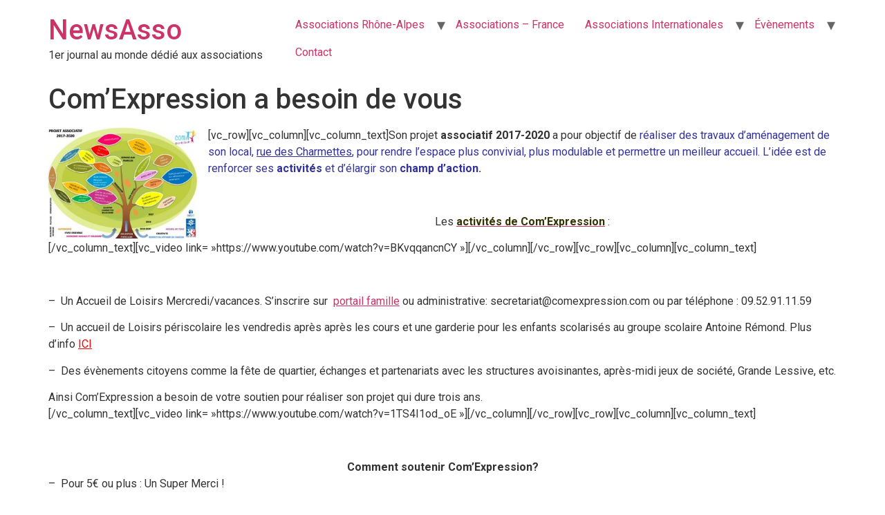

--- FILE ---
content_type: text/html; charset=UTF-8
request_url: https://newsasso.fr/comexpression-a-besoin-de-vous/
body_size: 12193
content:
<!doctype html>
<html lang="fr-FR">
<head>
	<meta charset="UTF-8">
	<meta name="viewport" content="width=device-width, initial-scale=1">
	<link rel="profile" href="https://gmpg.org/xfn/11">
	<meta name='robots' content='index, follow, max-image-preview:large, max-snippet:-1, max-video-preview:-1' />

	<!-- This site is optimized with the Yoast SEO plugin v22.5 - https://yoast.com/wordpress/plugins/seo/ -->
	<title>Com&#039;Expression a besoin de vous - NewsAsso</title>
	<link rel="canonical" href="https://newsasso.fr/comexpression-a-besoin-de-vous/" />
	<meta property="og:locale" content="fr_FR" />
	<meta property="og:type" content="article" />
	<meta property="og:title" content="Com&#039;Expression a besoin de vous - NewsAsso" />
	<meta property="og:description" content="Com&#039;Expression est une association lyonnaise qui a un centre de loisirs où les enfants de 3 et 12 ans se sentent très bien comme chez eux." />
	<meta property="og:url" content="https://newsasso.fr/comexpression-a-besoin-de-vous/" />
	<meta property="og:site_name" content="NewsAsso" />
	<meta property="article:author" content="https://www.facebook.com/NewsAsso.fr/" />
	<meta property="article:published_time" content="2017-03-01T14:48:30+00:00" />
	<meta property="article:modified_time" content="2017-03-01T15:35:45+00:00" />
	<meta property="og:image" content="https://newsasso.fr/wp-content/uploads/2017/03/ComExpression-projet-1024x768.jpg" />
	<meta property="og:image:width" content="1024" />
	<meta property="og:image:height" content="768" />
	<meta property="og:image:type" content="image/jpeg" />
	<meta name="author" content="Service Rédaction NewsAsso" />
	<meta name="twitter:card" content="summary_large_image" />
	<meta name="twitter:creator" content="@https://twitter.com/NewsAsso_" />
	<meta name="twitter:label1" content="Écrit par" />
	<meta name="twitter:data1" content="Service Rédaction NewsAsso" />
	<meta name="twitter:label2" content="Durée de lecture estimée" />
	<meta name="twitter:data2" content="2 minutes" />
	<script type="application/ld+json" class="yoast-schema-graph">{"@context":"https://schema.org","@graph":[{"@type":"WebPage","@id":"https://newsasso.fr/comexpression-a-besoin-de-vous/","url":"https://newsasso.fr/comexpression-a-besoin-de-vous/","name":"Com'Expression a besoin de vous - NewsAsso","isPartOf":{"@id":"https://newsasso.fr/#website"},"primaryImageOfPage":{"@id":"https://newsasso.fr/comexpression-a-besoin-de-vous/#primaryimage"},"image":{"@id":"https://newsasso.fr/comexpression-a-besoin-de-vous/#primaryimage"},"thumbnailUrl":"https://newsasso.fr/wp-content/uploads/2017/03/ComExpression-projet.jpg","datePublished":"2017-03-01T14:48:30+00:00","dateModified":"2017-03-01T15:35:45+00:00","author":{"@id":"https://newsasso.fr/#/schema/person/a9a95a7e8a4f156502ef9953443f158d"},"breadcrumb":{"@id":"https://newsasso.fr/comexpression-a-besoin-de-vous/#breadcrumb"},"inLanguage":"fr-FR","potentialAction":[{"@type":"ReadAction","target":["https://newsasso.fr/comexpression-a-besoin-de-vous/"]}]},{"@type":"ImageObject","inLanguage":"fr-FR","@id":"https://newsasso.fr/comexpression-a-besoin-de-vous/#primaryimage","url":"https://newsasso.fr/wp-content/uploads/2017/03/ComExpression-projet.jpg","contentUrl":"https://newsasso.fr/wp-content/uploads/2017/03/ComExpression-projet.jpg","width":3333,"height":2500},{"@type":"BreadcrumbList","@id":"https://newsasso.fr/comexpression-a-besoin-de-vous/#breadcrumb","itemListElement":[{"@type":"ListItem","position":1,"name":"Accueil","item":"https://newsasso.fr/"},{"@type":"ListItem","position":2,"name":"Com&rsquo;Expression a besoin de vous"}]},{"@type":"WebSite","@id":"https://newsasso.fr/#website","url":"https://newsasso.fr/","name":"NewsAsso","description":"1er journal au monde dédié aux associations","potentialAction":[{"@type":"SearchAction","target":{"@type":"EntryPoint","urlTemplate":"https://newsasso.fr/?s={search_term_string}"},"query-input":"required name=search_term_string"}],"inLanguage":"fr-FR"},{"@type":"Person","@id":"https://newsasso.fr/#/schema/person/a9a95a7e8a4f156502ef9953443f158d","name":"Service Rédaction NewsAsso","sameAs":["https://www.newsasso.fr","https://www.facebook.com/NewsAsso.fr/","https://www.linkedin.com/in/dorotheeoke","https://x.com/https://twitter.com/NewsAsso_"],"url":"https://newsasso.fr/author/newsasso-fr/"}]}</script>
	<!-- / Yoast SEO plugin. -->


<link rel='dns-prefetch' href='//stats.wp.com' />
<link rel='dns-prefetch' href='//c0.wp.com' />
<link rel="alternate" type="application/rss+xml" title="NewsAsso &raquo; Flux" href="https://newsasso.fr/feed/" />
<link rel="alternate" type="application/rss+xml" title="NewsAsso &raquo; Flux des commentaires" href="https://newsasso.fr/comments/feed/" />
<link rel="alternate" type="application/rss+xml" title="NewsAsso &raquo; Com&rsquo;Expression a besoin de vous Flux des commentaires" href="https://newsasso.fr/comexpression-a-besoin-de-vous/feed/" />
<link rel="alternate" title="oEmbed (JSON)" type="application/json+oembed" href="https://newsasso.fr/wp-json/oembed/1.0/embed?url=https%3A%2F%2Fnewsasso.fr%2Fcomexpression-a-besoin-de-vous%2F" />
<link rel="alternate" title="oEmbed (XML)" type="text/xml+oembed" href="https://newsasso.fr/wp-json/oembed/1.0/embed?url=https%3A%2F%2Fnewsasso.fr%2Fcomexpression-a-besoin-de-vous%2F&#038;format=xml" />
<style id='wp-img-auto-sizes-contain-inline-css'>
img:is([sizes=auto i],[sizes^="auto," i]){contain-intrinsic-size:3000px 1500px}
/*# sourceURL=wp-img-auto-sizes-contain-inline-css */
</style>
<style id='wp-emoji-styles-inline-css'>

	img.wp-smiley, img.emoji {
		display: inline !important;
		border: none !important;
		box-shadow: none !important;
		height: 1em !important;
		width: 1em !important;
		margin: 0 0.07em !important;
		vertical-align: -0.1em !important;
		background: none !important;
		padding: 0 !important;
	}
/*# sourceURL=wp-emoji-styles-inline-css */
</style>
<link rel='stylesheet' id='wp-block-library-css' href='https://c0.wp.com/c/6.9/wp-includes/css/dist/block-library/style.min.css' media='all' />
<style id='wp-block-library-inline-css'>
.has-text-align-justify{text-align:justify;}

/*# sourceURL=wp-block-library-inline-css */
</style><style id='global-styles-inline-css'>
:root{--wp--preset--aspect-ratio--square: 1;--wp--preset--aspect-ratio--4-3: 4/3;--wp--preset--aspect-ratio--3-4: 3/4;--wp--preset--aspect-ratio--3-2: 3/2;--wp--preset--aspect-ratio--2-3: 2/3;--wp--preset--aspect-ratio--16-9: 16/9;--wp--preset--aspect-ratio--9-16: 9/16;--wp--preset--color--black: #000000;--wp--preset--color--cyan-bluish-gray: #abb8c3;--wp--preset--color--white: #ffffff;--wp--preset--color--pale-pink: #f78da7;--wp--preset--color--vivid-red: #cf2e2e;--wp--preset--color--luminous-vivid-orange: #ff6900;--wp--preset--color--luminous-vivid-amber: #fcb900;--wp--preset--color--light-green-cyan: #7bdcb5;--wp--preset--color--vivid-green-cyan: #00d084;--wp--preset--color--pale-cyan-blue: #8ed1fc;--wp--preset--color--vivid-cyan-blue: #0693e3;--wp--preset--color--vivid-purple: #9b51e0;--wp--preset--gradient--vivid-cyan-blue-to-vivid-purple: linear-gradient(135deg,rgb(6,147,227) 0%,rgb(155,81,224) 100%);--wp--preset--gradient--light-green-cyan-to-vivid-green-cyan: linear-gradient(135deg,rgb(122,220,180) 0%,rgb(0,208,130) 100%);--wp--preset--gradient--luminous-vivid-amber-to-luminous-vivid-orange: linear-gradient(135deg,rgb(252,185,0) 0%,rgb(255,105,0) 100%);--wp--preset--gradient--luminous-vivid-orange-to-vivid-red: linear-gradient(135deg,rgb(255,105,0) 0%,rgb(207,46,46) 100%);--wp--preset--gradient--very-light-gray-to-cyan-bluish-gray: linear-gradient(135deg,rgb(238,238,238) 0%,rgb(169,184,195) 100%);--wp--preset--gradient--cool-to-warm-spectrum: linear-gradient(135deg,rgb(74,234,220) 0%,rgb(151,120,209) 20%,rgb(207,42,186) 40%,rgb(238,44,130) 60%,rgb(251,105,98) 80%,rgb(254,248,76) 100%);--wp--preset--gradient--blush-light-purple: linear-gradient(135deg,rgb(255,206,236) 0%,rgb(152,150,240) 100%);--wp--preset--gradient--blush-bordeaux: linear-gradient(135deg,rgb(254,205,165) 0%,rgb(254,45,45) 50%,rgb(107,0,62) 100%);--wp--preset--gradient--luminous-dusk: linear-gradient(135deg,rgb(255,203,112) 0%,rgb(199,81,192) 50%,rgb(65,88,208) 100%);--wp--preset--gradient--pale-ocean: linear-gradient(135deg,rgb(255,245,203) 0%,rgb(182,227,212) 50%,rgb(51,167,181) 100%);--wp--preset--gradient--electric-grass: linear-gradient(135deg,rgb(202,248,128) 0%,rgb(113,206,126) 100%);--wp--preset--gradient--midnight: linear-gradient(135deg,rgb(2,3,129) 0%,rgb(40,116,252) 100%);--wp--preset--font-size--small: 13px;--wp--preset--font-size--medium: 20px;--wp--preset--font-size--large: 36px;--wp--preset--font-size--x-large: 42px;--wp--preset--spacing--20: 0.44rem;--wp--preset--spacing--30: 0.67rem;--wp--preset--spacing--40: 1rem;--wp--preset--spacing--50: 1.5rem;--wp--preset--spacing--60: 2.25rem;--wp--preset--spacing--70: 3.38rem;--wp--preset--spacing--80: 5.06rem;--wp--preset--shadow--natural: 6px 6px 9px rgba(0, 0, 0, 0.2);--wp--preset--shadow--deep: 12px 12px 50px rgba(0, 0, 0, 0.4);--wp--preset--shadow--sharp: 6px 6px 0px rgba(0, 0, 0, 0.2);--wp--preset--shadow--outlined: 6px 6px 0px -3px rgb(255, 255, 255), 6px 6px rgb(0, 0, 0);--wp--preset--shadow--crisp: 6px 6px 0px rgb(0, 0, 0);}:where(.is-layout-flex){gap: 0.5em;}:where(.is-layout-grid){gap: 0.5em;}body .is-layout-flex{display: flex;}.is-layout-flex{flex-wrap: wrap;align-items: center;}.is-layout-flex > :is(*, div){margin: 0;}body .is-layout-grid{display: grid;}.is-layout-grid > :is(*, div){margin: 0;}:where(.wp-block-columns.is-layout-flex){gap: 2em;}:where(.wp-block-columns.is-layout-grid){gap: 2em;}:where(.wp-block-post-template.is-layout-flex){gap: 1.25em;}:where(.wp-block-post-template.is-layout-grid){gap: 1.25em;}.has-black-color{color: var(--wp--preset--color--black) !important;}.has-cyan-bluish-gray-color{color: var(--wp--preset--color--cyan-bluish-gray) !important;}.has-white-color{color: var(--wp--preset--color--white) !important;}.has-pale-pink-color{color: var(--wp--preset--color--pale-pink) !important;}.has-vivid-red-color{color: var(--wp--preset--color--vivid-red) !important;}.has-luminous-vivid-orange-color{color: var(--wp--preset--color--luminous-vivid-orange) !important;}.has-luminous-vivid-amber-color{color: var(--wp--preset--color--luminous-vivid-amber) !important;}.has-light-green-cyan-color{color: var(--wp--preset--color--light-green-cyan) !important;}.has-vivid-green-cyan-color{color: var(--wp--preset--color--vivid-green-cyan) !important;}.has-pale-cyan-blue-color{color: var(--wp--preset--color--pale-cyan-blue) !important;}.has-vivid-cyan-blue-color{color: var(--wp--preset--color--vivid-cyan-blue) !important;}.has-vivid-purple-color{color: var(--wp--preset--color--vivid-purple) !important;}.has-black-background-color{background-color: var(--wp--preset--color--black) !important;}.has-cyan-bluish-gray-background-color{background-color: var(--wp--preset--color--cyan-bluish-gray) !important;}.has-white-background-color{background-color: var(--wp--preset--color--white) !important;}.has-pale-pink-background-color{background-color: var(--wp--preset--color--pale-pink) !important;}.has-vivid-red-background-color{background-color: var(--wp--preset--color--vivid-red) !important;}.has-luminous-vivid-orange-background-color{background-color: var(--wp--preset--color--luminous-vivid-orange) !important;}.has-luminous-vivid-amber-background-color{background-color: var(--wp--preset--color--luminous-vivid-amber) !important;}.has-light-green-cyan-background-color{background-color: var(--wp--preset--color--light-green-cyan) !important;}.has-vivid-green-cyan-background-color{background-color: var(--wp--preset--color--vivid-green-cyan) !important;}.has-pale-cyan-blue-background-color{background-color: var(--wp--preset--color--pale-cyan-blue) !important;}.has-vivid-cyan-blue-background-color{background-color: var(--wp--preset--color--vivid-cyan-blue) !important;}.has-vivid-purple-background-color{background-color: var(--wp--preset--color--vivid-purple) !important;}.has-black-border-color{border-color: var(--wp--preset--color--black) !important;}.has-cyan-bluish-gray-border-color{border-color: var(--wp--preset--color--cyan-bluish-gray) !important;}.has-white-border-color{border-color: var(--wp--preset--color--white) !important;}.has-pale-pink-border-color{border-color: var(--wp--preset--color--pale-pink) !important;}.has-vivid-red-border-color{border-color: var(--wp--preset--color--vivid-red) !important;}.has-luminous-vivid-orange-border-color{border-color: var(--wp--preset--color--luminous-vivid-orange) !important;}.has-luminous-vivid-amber-border-color{border-color: var(--wp--preset--color--luminous-vivid-amber) !important;}.has-light-green-cyan-border-color{border-color: var(--wp--preset--color--light-green-cyan) !important;}.has-vivid-green-cyan-border-color{border-color: var(--wp--preset--color--vivid-green-cyan) !important;}.has-pale-cyan-blue-border-color{border-color: var(--wp--preset--color--pale-cyan-blue) !important;}.has-vivid-cyan-blue-border-color{border-color: var(--wp--preset--color--vivid-cyan-blue) !important;}.has-vivid-purple-border-color{border-color: var(--wp--preset--color--vivid-purple) !important;}.has-vivid-cyan-blue-to-vivid-purple-gradient-background{background: var(--wp--preset--gradient--vivid-cyan-blue-to-vivid-purple) !important;}.has-light-green-cyan-to-vivid-green-cyan-gradient-background{background: var(--wp--preset--gradient--light-green-cyan-to-vivid-green-cyan) !important;}.has-luminous-vivid-amber-to-luminous-vivid-orange-gradient-background{background: var(--wp--preset--gradient--luminous-vivid-amber-to-luminous-vivid-orange) !important;}.has-luminous-vivid-orange-to-vivid-red-gradient-background{background: var(--wp--preset--gradient--luminous-vivid-orange-to-vivid-red) !important;}.has-very-light-gray-to-cyan-bluish-gray-gradient-background{background: var(--wp--preset--gradient--very-light-gray-to-cyan-bluish-gray) !important;}.has-cool-to-warm-spectrum-gradient-background{background: var(--wp--preset--gradient--cool-to-warm-spectrum) !important;}.has-blush-light-purple-gradient-background{background: var(--wp--preset--gradient--blush-light-purple) !important;}.has-blush-bordeaux-gradient-background{background: var(--wp--preset--gradient--blush-bordeaux) !important;}.has-luminous-dusk-gradient-background{background: var(--wp--preset--gradient--luminous-dusk) !important;}.has-pale-ocean-gradient-background{background: var(--wp--preset--gradient--pale-ocean) !important;}.has-electric-grass-gradient-background{background: var(--wp--preset--gradient--electric-grass) !important;}.has-midnight-gradient-background{background: var(--wp--preset--gradient--midnight) !important;}.has-small-font-size{font-size: var(--wp--preset--font-size--small) !important;}.has-medium-font-size{font-size: var(--wp--preset--font-size--medium) !important;}.has-large-font-size{font-size: var(--wp--preset--font-size--large) !important;}.has-x-large-font-size{font-size: var(--wp--preset--font-size--x-large) !important;}
/*# sourceURL=global-styles-inline-css */
</style>

<style id='classic-theme-styles-inline-css'>
/*! This file is auto-generated */
.wp-block-button__link{color:#fff;background-color:#32373c;border-radius:9999px;box-shadow:none;text-decoration:none;padding:calc(.667em + 2px) calc(1.333em + 2px);font-size:1.125em}.wp-block-file__button{background:#32373c;color:#fff;text-decoration:none}
/*# sourceURL=/wp-includes/css/classic-themes.min.css */
</style>
<link rel='stylesheet' id='hello-elementor-css' href='https://newsasso.fr/wp-content/themes/hello-elementor/style.min.css?ver=3.0.1' media='all' />
<link rel='stylesheet' id='hello-elementor-theme-style-css' href='https://newsasso.fr/wp-content/themes/hello-elementor/theme.min.css?ver=3.0.1' media='all' />
<link rel='stylesheet' id='hello-elementor-header-footer-css' href='https://newsasso.fr/wp-content/themes/hello-elementor/header-footer.min.css?ver=3.0.1' media='all' />
<link rel='stylesheet' id='elementor-frontend-css' href='https://newsasso.fr/wp-content/plugins/elementor/assets/css/frontend-lite.min.css?ver=3.21.0' media='all' />
<link rel='stylesheet' id='elementor-post-4186-css' href='https://newsasso.fr/wp-content/uploads/elementor/css/post-4186.css?ver=1672411276' media='all' />
<link rel='stylesheet' id='social-logos-css' href='https://c0.wp.com/p/jetpack/13.3.2/_inc/social-logos/social-logos.min.css' media='all' />
<link rel='stylesheet' id='google-fonts-1-css' href='https://fonts.googleapis.com/css?family=Roboto%3A100%2C100italic%2C200%2C200italic%2C300%2C300italic%2C400%2C400italic%2C500%2C500italic%2C600%2C600italic%2C700%2C700italic%2C800%2C800italic%2C900%2C900italic%7CRoboto+Slab%3A100%2C100italic%2C200%2C200italic%2C300%2C300italic%2C400%2C400italic%2C500%2C500italic%2C600%2C600italic%2C700%2C700italic%2C800%2C800italic%2C900%2C900italic&#038;display=auto&#038;ver=6.9' media='all' />
<link rel='stylesheet' id='jetpack_css-css' href='https://c0.wp.com/p/jetpack/13.3.2/css/jetpack.css' media='all' />
<link rel="preconnect" href="https://fonts.gstatic.com/" crossorigin><link rel="https://api.w.org/" href="https://newsasso.fr/wp-json/" /><link rel="alternate" title="JSON" type="application/json" href="https://newsasso.fr/wp-json/wp/v2/posts/3033" /><link rel="EditURI" type="application/rsd+xml" title="RSD" href="https://newsasso.fr/xmlrpc.php?rsd" />
<meta name="generator" content="WordPress 6.9" />
<link rel='shortlink' href='https://newsasso.fr/?p=3033' />
	<style>img#wpstats{display:none}</style>
		<meta name="description" content="Com&#039;Expression est une association lyonnaise qui a un centre de loisirs où les enfants de 3 et 12 ans se sentent très bien comme chez eux.">
<meta name="generator" content="Elementor 3.21.0; features: e_optimized_assets_loading, e_optimized_css_loading, e_font_icon_svg, additional_custom_breakpoints; settings: css_print_method-external, google_font-enabled, font_display-auto">
<link rel="icon" href="https://newsasso.fr/wp-content/uploads/2015/01/cropped-icone-site-newsasso.fr_-32x32.jpg" sizes="32x32" />
<link rel="icon" href="https://newsasso.fr/wp-content/uploads/2015/01/cropped-icone-site-newsasso.fr_-192x192.jpg" sizes="192x192" />
<link rel="apple-touch-icon" href="https://newsasso.fr/wp-content/uploads/2015/01/cropped-icone-site-newsasso.fr_-180x180.jpg" />
<meta name="msapplication-TileImage" content="https://newsasso.fr/wp-content/uploads/2015/01/cropped-icone-site-newsasso.fr_-270x270.jpg" />
</head>
<body data-rsssl=1 class="wp-singular post-template-default single single-post postid-3033 single-format-standard wp-theme-hello-elementor elementor-default elementor-kit-4186">


<a class="skip-link screen-reader-text" href="#content">Aller au contenu</a>

<header id="site-header" class="site-header dynamic-header menu-dropdown-tablet">
	<div class="header-inner">
		<div class="site-branding show-title">
							<h1 class="site-title show">
					<a href="https://newsasso.fr/" title="Accueil" rel="home">
						NewsAsso					</a>
				</h1>
							<p class="site-description show">
					1er journal au monde dédié aux associations				</p>
					</div>

					<nav class="site-navigation show">
				<div class="menu-newsasso-container"><ul id="menu-newsasso" class="menu"><li id="menu-item-1640" class="menu-item menu-item-type-taxonomy menu-item-object-category current-post-ancestor current-menu-parent current-post-parent menu-item-has-children menu-item-1640"><a href="https://newsasso.fr/catégorie/associations-rhone-alpes/">Associations Rhône-Alpes</a>
<ul class="sub-menu">
	<li id="menu-item-2556" class="menu-item menu-item-type-post_type menu-item-object-post menu-item-2556"><a href="https://newsasso.fr/5-e-sont-reverses-a-lassociation-sara-pour-accompagner-les-femmes-atteintes-du-cancer/">5 € sont reversés à l’Association Sara pour accompagner les femmes atteintes du cancer</a></li>
	<li id="menu-item-2544" class="menu-item menu-item-type-post_type menu-item-object-post menu-item-2544"><a href="https://newsasso.fr/journee-portes-ouvertes-de-lassociation-alerte/">Journée « PORTE OUVERTE » de l’association ALERTE</a></li>
	<li id="menu-item-2280" class="menu-item menu-item-type-post_type menu-item-object-post menu-item-2280"><a href="https://newsasso.fr/groupe-geim-reed-spirale-ref-ren/">Groupe GEIM : REED, SPIRALE, REF, REN</a></li>
	<li id="menu-item-2244" class="menu-item menu-item-type-post_type menu-item-object-post menu-item-2244"><a href="https://newsasso.fr/the-onlylyon-stars-heroes-awards-2016-3-oct/">The onlylyon stars &#038; Heroes Awards 2016</a></li>
	<li id="menu-item-2168" class="menu-item menu-item-type-post_type menu-item-object-post menu-item-2168"><a href="https://newsasso.fr/trophees-des-maires-du-rhone-et-de-la-metropole-de-lyon-2016-vendredi-30-septembre/">TROPHEES des maires du Rhône et de la Métropole de Lyon 2016 – vendredi 30 septembre</a></li>
	<li id="menu-item-1994" class="menu-item menu-item-type-post_type menu-item-object-post menu-item-1994"><a href="https://newsasso.fr/fiba-lyon-cocktail-de-la-rentree-a-hotel-de-ville-lyon/">FIBA LYON : cocktail de la rentrée à Hôtel de ville Lyon</a></li>
	<li id="menu-item-2009" class="menu-item menu-item-type-post_type menu-item-object-post menu-item-2009"><a href="https://newsasso.fr/debriefing-cocktail-de-la-rentree-fiba-lyon-15-sept-hotel-de-ville-lyon/">Debriefing COCKTAIL de la RENTRÉE Fiba Lyon, 15 sept – Hôtel de ville Lyon</a></li>
	<li id="menu-item-2000" class="menu-item menu-item-type-post_type menu-item-object-post menu-item-2000"><a href="https://newsasso.fr/cocktail-de-la-rentree-fiba-lyon-gerard-collomb-guest-speaker/">Cocktail de la rentrée FIBA LYON- Gerard Collomb guest speaker !</a></li>
	<li id="menu-item-1892" class="menu-item menu-item-type-post_type menu-item-object-post menu-item-1892"><a href="https://newsasso.fr/communique-de-presse-fiba-lyon/">communiqué de presse : FIBA LYON</a></li>
	<li id="menu-item-1893" class="menu-item menu-item-type-post_type menu-item-object-post menu-item-1893"><a href="https://newsasso.fr/gerard-collomb-special-guest-speaker-du-cocktail-de-la-rentree/">Gérard Collomb, special guest speaker du COCKTAIL DE LA RENTRÉE</a></li>
	<li id="menu-item-1891" class="menu-item menu-item-type-post_type menu-item-object-post menu-item-1891"><a href="https://newsasso.fr/carrefour-des-associations-lyon-6/">carrefour des associations Lyon 6</a></li>
	<li id="menu-item-1643" class="menu-item menu-item-type-post_type menu-item-object-post menu-item-1643"><a href="https://newsasso.fr/the-international-garden-party-plus-de-200-entreprises-au-chateau-de-sans-souci-le-4-juillet/">The International garden party : plus de 200 entreprises au Château de Sans Souci le 4 juillet</a></li>
</ul>
</li>
<li id="menu-item-1620" class="menu-item menu-item-type-post_type menu-item-object-page menu-item-1620"><a href="https://newsasso.fr/associations-france/">Associations – France</a></li>
<li id="menu-item-1612" class="menu-item menu-item-type-post_type menu-item-object-page menu-item-has-children menu-item-1612"><a href="https://newsasso.fr/associations-internationales/">Associations Internationales</a>
<ul class="sub-menu">
	<li id="menu-item-1641" class="menu-item menu-item-type-taxonomy menu-item-object-category menu-item-1641"><a href="https://newsasso.fr/catégorie/associations-rhone-alpes/associations-internationales/">Associations internationales</a></li>
</ul>
</li>
<li id="menu-item-4105" class="menu-item menu-item-type-taxonomy menu-item-object-category menu-item-has-children menu-item-4105"><a href="https://newsasso.fr/catégorie/evenements/">Évènements</a>
<ul class="sub-menu">
	<li id="menu-item-2604" class="menu-item menu-item-type-post_type menu-item-object-post menu-item-2604"><a href="https://newsasso.fr/le-jazz-est-la-au-bar-longe-le-12-2-du-mercure-chateau-perrache/">Le Jazz est là au bar longe le 12.2 de l’hôte Mercure lyon centre Château Perrache</a></li>
	<li id="menu-item-2461" class="menu-item menu-item-type-post_type menu-item-object-post menu-item-2461"><a href="https://newsasso.fr/festival-lumiere-2016-catherine-deneuve-prix-lumiere-seance-de-cloture/">Festival Lumière 2016 – Catherine Deneuve Prix Lumière – Séance de clôture</a></li>
	<li id="menu-item-2408" class="menu-item menu-item-type-post_type menu-item-object-post menu-item-2408"><a href="https://newsasso.fr/festival-lumiere-2016-vincent-lindon-presente-hotel-du-nord-au-ugc-cine-cite-confluence/">Festival Lumière 2016 : Vincent Lindon présente Hôtel du Nord au UGC Ciné Cité Confluence</a></li>
	<li id="menu-item-2394" class="menu-item menu-item-type-post_type menu-item-object-post menu-item-2394"><a href="https://newsasso.fr/jean-loup-dabadie-guy-bedos-et-nicolas-seydoux-au-pathe-bellecour/">Jean-Loup Dabadie, Guy Bedos et Nicolas Seydoux au Pathé Bellecour</a></li>
	<li id="menu-item-2326" class="menu-item menu-item-type-post_type menu-item-object-post menu-item-2326"><a href="https://newsasso.fr/les-victoires-de-linnovation-2e-edition/">Les Victoires de l&rsquo;Innovation, 2e édition</a></li>
	<li id="menu-item-2257" class="menu-item menu-item-type-post_type menu-item-object-post menu-item-2257"><a href="https://newsasso.fr/table-ronde-femmes-et-pouvoir-de-lombre-a-la-lumiere-jeudi-2018h-a-ucly/">Table Ronde : Femmes et Pouvoir de l&rsquo;Ombre à la Lumière &#8211; jeudi 20 &#8211; 18h à UCLY</a></li>
	<li id="menu-item-2180" class="menu-item menu-item-type-post_type menu-item-object-post menu-item-2180"><a href="https://newsasso.fr/he-for-she-it-day-28-september/">He for She IT day – 28 september</a></li>
	<li id="menu-item-2173" class="menu-item menu-item-type-post_type menu-item-object-post menu-item-2173"><a href="https://newsasso.fr/athletes-lyonnais-ayant-participe-aux-jo-et-paralympiques-de-rio-2016/">Athlètes Lyonnais ayant participé   aux JO et Paralympiques de RIO 2016</a></li>
	<li id="menu-item-2070" class="menu-item menu-item-type-post_type menu-item-object-post menu-item-2070"><a href="https://newsasso.fr/le-jazz-est-la-hotel-mercure-perrache/">LE JAZZ EST LA &#8211; l&rsquo;hôtel Mercure Lyon Centre Château Perrache</a></li>
</ul>
</li>
<li id="menu-item-1565" class="menu-item menu-item-type-post_type menu-item-object-page menu-item-1565"><a href="https://newsasso.fr/contact-newsasso/">Contact</a></li>
</ul></div>			</nav>
			<div class="site-navigation-toggle-holder show">
				<div class="site-navigation-toggle" role="button" tabindex="0">
					<i class="eicon-menu-bar" aria-hidden="true"></i>
					<span class="screen-reader-text">Menu</span>
				</div>
			</div>
			<nav class="site-navigation-dropdown show">
				<div class="menu-newsasso-container"><ul id="menu-newsasso" class="menu"><li id="menu-item-1640" class="menu-item menu-item-type-taxonomy menu-item-object-category current-post-ancestor current-menu-parent current-post-parent menu-item-has-children menu-item-1640"><a href="https://newsasso.fr/catégorie/associations-rhone-alpes/">Associations Rhône-Alpes</a>
<ul class="sub-menu">
	<li id="menu-item-2556" class="menu-item menu-item-type-post_type menu-item-object-post menu-item-2556"><a href="https://newsasso.fr/5-e-sont-reverses-a-lassociation-sara-pour-accompagner-les-femmes-atteintes-du-cancer/">5 € sont reversés à l’Association Sara pour accompagner les femmes atteintes du cancer</a></li>
	<li id="menu-item-2544" class="menu-item menu-item-type-post_type menu-item-object-post menu-item-2544"><a href="https://newsasso.fr/journee-portes-ouvertes-de-lassociation-alerte/">Journée « PORTE OUVERTE » de l’association ALERTE</a></li>
	<li id="menu-item-2280" class="menu-item menu-item-type-post_type menu-item-object-post menu-item-2280"><a href="https://newsasso.fr/groupe-geim-reed-spirale-ref-ren/">Groupe GEIM : REED, SPIRALE, REF, REN</a></li>
	<li id="menu-item-2244" class="menu-item menu-item-type-post_type menu-item-object-post menu-item-2244"><a href="https://newsasso.fr/the-onlylyon-stars-heroes-awards-2016-3-oct/">The onlylyon stars &#038; Heroes Awards 2016</a></li>
	<li id="menu-item-2168" class="menu-item menu-item-type-post_type menu-item-object-post menu-item-2168"><a href="https://newsasso.fr/trophees-des-maires-du-rhone-et-de-la-metropole-de-lyon-2016-vendredi-30-septembre/">TROPHEES des maires du Rhône et de la Métropole de Lyon 2016 – vendredi 30 septembre</a></li>
	<li id="menu-item-1994" class="menu-item menu-item-type-post_type menu-item-object-post menu-item-1994"><a href="https://newsasso.fr/fiba-lyon-cocktail-de-la-rentree-a-hotel-de-ville-lyon/">FIBA LYON : cocktail de la rentrée à Hôtel de ville Lyon</a></li>
	<li id="menu-item-2009" class="menu-item menu-item-type-post_type menu-item-object-post menu-item-2009"><a href="https://newsasso.fr/debriefing-cocktail-de-la-rentree-fiba-lyon-15-sept-hotel-de-ville-lyon/">Debriefing COCKTAIL de la RENTRÉE Fiba Lyon, 15 sept – Hôtel de ville Lyon</a></li>
	<li id="menu-item-2000" class="menu-item menu-item-type-post_type menu-item-object-post menu-item-2000"><a href="https://newsasso.fr/cocktail-de-la-rentree-fiba-lyon-gerard-collomb-guest-speaker/">Cocktail de la rentrée FIBA LYON- Gerard Collomb guest speaker !</a></li>
	<li id="menu-item-1892" class="menu-item menu-item-type-post_type menu-item-object-post menu-item-1892"><a href="https://newsasso.fr/communique-de-presse-fiba-lyon/">communiqué de presse : FIBA LYON</a></li>
	<li id="menu-item-1893" class="menu-item menu-item-type-post_type menu-item-object-post menu-item-1893"><a href="https://newsasso.fr/gerard-collomb-special-guest-speaker-du-cocktail-de-la-rentree/">Gérard Collomb, special guest speaker du COCKTAIL DE LA RENTRÉE</a></li>
	<li id="menu-item-1891" class="menu-item menu-item-type-post_type menu-item-object-post menu-item-1891"><a href="https://newsasso.fr/carrefour-des-associations-lyon-6/">carrefour des associations Lyon 6</a></li>
	<li id="menu-item-1643" class="menu-item menu-item-type-post_type menu-item-object-post menu-item-1643"><a href="https://newsasso.fr/the-international-garden-party-plus-de-200-entreprises-au-chateau-de-sans-souci-le-4-juillet/">The International garden party : plus de 200 entreprises au Château de Sans Souci le 4 juillet</a></li>
</ul>
</li>
<li id="menu-item-1620" class="menu-item menu-item-type-post_type menu-item-object-page menu-item-1620"><a href="https://newsasso.fr/associations-france/">Associations – France</a></li>
<li id="menu-item-1612" class="menu-item menu-item-type-post_type menu-item-object-page menu-item-has-children menu-item-1612"><a href="https://newsasso.fr/associations-internationales/">Associations Internationales</a>
<ul class="sub-menu">
	<li id="menu-item-1641" class="menu-item menu-item-type-taxonomy menu-item-object-category menu-item-1641"><a href="https://newsasso.fr/catégorie/associations-rhone-alpes/associations-internationales/">Associations internationales</a></li>
</ul>
</li>
<li id="menu-item-4105" class="menu-item menu-item-type-taxonomy menu-item-object-category menu-item-has-children menu-item-4105"><a href="https://newsasso.fr/catégorie/evenements/">Évènements</a>
<ul class="sub-menu">
	<li id="menu-item-2604" class="menu-item menu-item-type-post_type menu-item-object-post menu-item-2604"><a href="https://newsasso.fr/le-jazz-est-la-au-bar-longe-le-12-2-du-mercure-chateau-perrache/">Le Jazz est là au bar longe le 12.2 de l’hôte Mercure lyon centre Château Perrache</a></li>
	<li id="menu-item-2461" class="menu-item menu-item-type-post_type menu-item-object-post menu-item-2461"><a href="https://newsasso.fr/festival-lumiere-2016-catherine-deneuve-prix-lumiere-seance-de-cloture/">Festival Lumière 2016 – Catherine Deneuve Prix Lumière – Séance de clôture</a></li>
	<li id="menu-item-2408" class="menu-item menu-item-type-post_type menu-item-object-post menu-item-2408"><a href="https://newsasso.fr/festival-lumiere-2016-vincent-lindon-presente-hotel-du-nord-au-ugc-cine-cite-confluence/">Festival Lumière 2016 : Vincent Lindon présente Hôtel du Nord au UGC Ciné Cité Confluence</a></li>
	<li id="menu-item-2394" class="menu-item menu-item-type-post_type menu-item-object-post menu-item-2394"><a href="https://newsasso.fr/jean-loup-dabadie-guy-bedos-et-nicolas-seydoux-au-pathe-bellecour/">Jean-Loup Dabadie, Guy Bedos et Nicolas Seydoux au Pathé Bellecour</a></li>
	<li id="menu-item-2326" class="menu-item menu-item-type-post_type menu-item-object-post menu-item-2326"><a href="https://newsasso.fr/les-victoires-de-linnovation-2e-edition/">Les Victoires de l&rsquo;Innovation, 2e édition</a></li>
	<li id="menu-item-2257" class="menu-item menu-item-type-post_type menu-item-object-post menu-item-2257"><a href="https://newsasso.fr/table-ronde-femmes-et-pouvoir-de-lombre-a-la-lumiere-jeudi-2018h-a-ucly/">Table Ronde : Femmes et Pouvoir de l&rsquo;Ombre à la Lumière &#8211; jeudi 20 &#8211; 18h à UCLY</a></li>
	<li id="menu-item-2180" class="menu-item menu-item-type-post_type menu-item-object-post menu-item-2180"><a href="https://newsasso.fr/he-for-she-it-day-28-september/">He for She IT day – 28 september</a></li>
	<li id="menu-item-2173" class="menu-item menu-item-type-post_type menu-item-object-post menu-item-2173"><a href="https://newsasso.fr/athletes-lyonnais-ayant-participe-aux-jo-et-paralympiques-de-rio-2016/">Athlètes Lyonnais ayant participé   aux JO et Paralympiques de RIO 2016</a></li>
	<li id="menu-item-2070" class="menu-item menu-item-type-post_type menu-item-object-post menu-item-2070"><a href="https://newsasso.fr/le-jazz-est-la-hotel-mercure-perrache/">LE JAZZ EST LA &#8211; l&rsquo;hôtel Mercure Lyon Centre Château Perrache</a></li>
</ul>
</li>
<li id="menu-item-1565" class="menu-item menu-item-type-post_type menu-item-object-page menu-item-1565"><a href="https://newsasso.fr/contact-newsasso/">Contact</a></li>
</ul></div>			</nav>
			</div>
</header>

<main id="content" class="site-main post-3033 post type-post status-publish format-standard has-post-thumbnail hentry category-associations-rhone-alpes tag-comexpression tag-projet-associatif-2017-2020">

			<header class="page-header">
			<h1 class="entry-title">Com&rsquo;Expression a besoin de vous</h1>		</header>
	
	<div class="page-content">
		<p>[vc_row][vc_column][vc_column_text]<a href="http://www.comexpression.com/"><img decoding="async" class=" wp-image-3034 alignleft" src="https://newsasso.fr/wp-content/uploads/2017/03/ComExpression-projet-associatif-2017-2020-300x225.jpg" alt="" width="215" height="124" /></a>Son projet <strong>associatif 2017-2020</strong> a pour objectif de<span style="color: #333399;"> réaliser des travaux d&rsquo;aménagement de son local, <a style="color: #333399;" href="http://www.comexpression.com/contact/">rue des Charmettes</a>, pour rendre l&rsquo;espace plus convivial, plus modulable et permettre un meilleur accueil. L&rsquo;idée est de renforcer ses<b> activités </b>et<b> </b>d&rsquo;élargir<b> </b>son<b> champ d’action.</b></span></p>
<p>&nbsp;</p>
<p style="text-align: center;">Les <a href="http://www.comexpression.com/"><span style="color: #333300;"><strong>activités de Com&rsquo;Expression</strong></span></a> :</p>
<p>[/vc_column_text][vc_video link= »https://www.youtube.com/watch?v=BKvqqancnCY »][/vc_column][/vc_row][vc_row][vc_column][vc_column_text]</p>
<p>&nbsp;</p>
<p>&#8211;  Un Accueil de Loisirs Mercredi/vacances. S&rsquo;inscrire sur  <a href="https://portail2.aiga.fr/v4/login.php5" target="_blank">portail famille</a> ou administrative: secretariat@comexpression.com ou par téléphone : 09.52.91.11.59</p>
<p>&#8211;  Un accueil de Loisirs périscolaire les vendredis après après les cours et une garderie pour les enfants scolarisés au groupe scolaire Antoine Rémond. Plus d&rsquo;info <span style="color: #ff0000;"><a style="color: #ff0000;" href="http://www.comexpression.com/lassociation/">ICI</a></span></p>
<p>&#8211;  Des évènements citoyens comme la fête de quartier, échanges et partenariats avec les structures avoisinantes, après-midi jeux de société, Grande Lessive, etc.</p>
<div>Ainsi Com&rsquo;Expression a besoin de votre soutien pour réaliser son projet qui dure trois ans.</div>
<div></div>
<p>[/vc_column_text][vc_video link= »https://www.youtube.com/watch?v=1TS4I1od_oE »][/vc_column][/vc_row][vc_row][vc_column][vc_column_text]</p>
<p>&nbsp;</p>
<div style="text-align: center;"><strong>Comment soutenir Com’Expression?</strong></div>
<div></div>
<div>
<p>–  Pour 5€ ou plus : Un Super Merci !</p>
<p>–  Pour 15€ ou plus : Un Super Merci aussi accompagné d’un <b>set de crayons de couleurs en bois Com’Expression</b><i> (</i>très pratique pour colorier partout avec un taille-crayons inclus<i>)</i></p>
<p>–  Pour 25 € ou plus: Les contreparties précédentes et un<b> Yoyo en bois Com’Expression</b><i>(</i>en partenariat avec la boutique Badoum<i>)</i></p>
<p>–  Pour 50 € ou plus : Les contreparties précédentes et<a href="http://www.comexpression.com/mise-a-disposition/" target="_blank"> <b>2h de mise à disposition de la grande salle des Charmettes </b></a>pour fêter l’anniversaire de votre loulou, un repas de famille le samedi après-midi ou le dimanche après-midi. (Limité à 20 dispos, à utiliser avant le vendredi 30 juin. Possibilité de disposer de plus de temps avec un supplément. Si vous avez déjà des dates à réserver, l’indiquer en commentaire au moment du don)</p>
<p>–  Pour 100 € ou plus: Les contreparties précédentes, <b>un apéro de visite des locaux </b>après les travaux et <b>une ouverture des inscriptions en avant première sur l’année 2017/2018.</b></p>
<p>– Vous pouvez donner par <b>carte bancaire</b> ici ou <b>par chèque</b> auprès de Mélaine, notre secrétaire ou par voie postale.</p>
<p>Plus d&rsquo;info</p>
<div>Le site internet de l&rsquo;association: <a href="http://www.comexpression.com/" target="_blank">www.comexpression.com</a></div>
<div>Likez la page Facebook : <a href="https://www.facebook.com/ComExpression/">https://www.facebook.com/ComExpression</a></div>
<div>Contact: <a href="http://mailto:direction@comexpression.com/" target="_blank">direction@comexpression.com</a>/  09.52.91.11.59</div>
<div></div>
<div>&#8211; Bureau administratif: 67 rue de Bellecombe 69006 Lyon</div>
<div>&#8211; Accueil de loisirs : 3 à 8 ans : 92 rue des Charmettes 69006 Lyon</div>
</div>
<p>[/vc_column_text][/vc_column][/vc_row]</p>
<div class="sharedaddy sd-sharing-enabled"><div class="robots-nocontent sd-block sd-social sd-social-icon sd-sharing"><h3 class="sd-title">Partager :</h3><div class="sd-content"><ul><li class="share-facebook"><a rel="nofollow noopener noreferrer" data-shared="sharing-facebook-3033" class="share-facebook sd-button share-icon no-text" href="https://newsasso.fr/comexpression-a-besoin-de-vous/?share=facebook" target="_blank" title="Cliquez pour partager sur Facebook" ><span></span><span class="sharing-screen-reader-text">Cliquez pour partager sur Facebook(ouvre dans une nouvelle fenêtre)</span></a></li><li class="share-twitter"><a rel="nofollow noopener noreferrer" data-shared="sharing-twitter-3033" class="share-twitter sd-button share-icon no-text" href="https://newsasso.fr/comexpression-a-besoin-de-vous/?share=twitter" target="_blank" title="Cliquez pour partager sur Twitter" ><span></span><span class="sharing-screen-reader-text">Cliquez pour partager sur Twitter(ouvre dans une nouvelle fenêtre)</span></a></li><li class="share-linkedin"><a rel="nofollow noopener noreferrer" data-shared="sharing-linkedin-3033" class="share-linkedin sd-button share-icon no-text" href="https://newsasso.fr/comexpression-a-besoin-de-vous/?share=linkedin" target="_blank" title="Cliquez pour partager sur LinkedIn" ><span></span><span class="sharing-screen-reader-text">Cliquez pour partager sur LinkedIn(ouvre dans une nouvelle fenêtre)</span></a></li><li class="share-jetpack-whatsapp"><a rel="nofollow noopener noreferrer" data-shared="" class="share-jetpack-whatsapp sd-button share-icon no-text" href="https://newsasso.fr/comexpression-a-besoin-de-vous/?share=jetpack-whatsapp" target="_blank" title="Cliquez pour partager sur WhatsApp" ><span></span><span class="sharing-screen-reader-text">Cliquez pour partager sur WhatsApp(ouvre dans une nouvelle fenêtre)</span></a></li><li class="share-email"><a rel="nofollow noopener noreferrer" data-shared="" class="share-email sd-button share-icon no-text" href="mailto:?subject=%5BArticle%20partag%C3%A9%5D%20Com%27Expression%20a%20besoin%20de%20vous&body=https%3A%2F%2Fnewsasso.fr%2Fcomexpression-a-besoin-de-vous%2F&share=email" target="_blank" title="Cliquer pour envoyer un lien par e-mail à un ami" data-email-share-error-title="Votre messagerie est-elle configurée ?" data-email-share-error-text="Si vous rencontrez des problèmes de partage par e-mail, votre messagerie n’est peut-être pas configurée pour votre navigateur. Vous devrez peut-être créer vous-même une nouvelle messagerie." data-email-share-nonce="426161320b" data-email-share-track-url="https://newsasso.fr/comexpression-a-besoin-de-vous/?share=email"><span></span><span class="sharing-screen-reader-text">Cliquer pour envoyer un lien par e-mail à un ami(ouvre dans une nouvelle fenêtre)</span></a></li><li class="share-end"></li></ul></div></div></div>		<div class="post-tags">
			<span class="tag-links">Étiqueté <a href="https://newsasso.fr/sujet/comexpression/" rel="tag">Com'Expression</a><a href="https://newsasso.fr/sujet/projet-associatif-2017-2020/" rel="tag">projet associatif 2017-2020</a></span>		</div>
			</div>

	<section id="comments" class="comments-area">

	
	<div id="respond" class="comment-respond">
		<h2 id="reply-title" class="comment-reply-title">Laisser un commentaire <small><a rel="nofollow" id="cancel-comment-reply-link" href="/comexpression-a-besoin-de-vous/#respond" style="display:none;">Annuler la réponse</a></small></h2><form action="https://newsasso.fr/wp-comments-post.php" method="post" id="commentform" class="comment-form"><p class="comment-notes"><span id="email-notes">Votre adresse e-mail ne sera pas publiée.</span> <span class="required-field-message">Les champs obligatoires sont indiqués avec <span class="required">*</span></span></p><p class="comment-form-comment"><label for="comment">Commentaire <span class="required">*</span></label> <textarea id="comment" name="comment" cols="45" rows="8" maxlength="65525" required></textarea></p><p class="comment-form-author"><label for="author">Nom <span class="required">*</span></label> <input id="author" name="author" type="text" value="" size="30" maxlength="245" autocomplete="name" required /></p>
<p class="comment-form-email"><label for="email">E-mail <span class="required">*</span></label> <input id="email" name="email" type="email" value="" size="30" maxlength="100" aria-describedby="email-notes" autocomplete="email" required /></p>
<p class="comment-form-url"><label for="url">Site web</label> <input id="url" name="url" type="url" value="" size="30" maxlength="200" autocomplete="url" /></p>
<p class="comment-form-cookies-consent"><input id="wp-comment-cookies-consent" name="wp-comment-cookies-consent" type="checkbox" value="yes" /> <label for="wp-comment-cookies-consent">Enregistrer mon nom, mon e-mail et mon site dans le navigateur pour mon prochain commentaire.</label></p>
<p class="form-submit"><input name="submit" type="submit" id="submit" class="submit" value="Laisser un commentaire" /> <input type='hidden' name='comment_post_ID' value='3033' id='comment_post_ID' />
<input type='hidden' name='comment_parent' id='comment_parent' value='0' />
</p></form>	</div><!-- #respond -->
	
</section><!-- .comments-area -->

</main>

	<footer id="site-footer" class="site-footer dynamic-footer footer-has-copyright">
	<div class="footer-inner">
		<div class="site-branding show-logo">
							<p class="site-description show">
					1er journal au monde dédié aux associations				</p>
					</div>

					<nav class="site-navigation show">
				<div class="menu-test-container"><ul id="menu-test" class="menu"><li id="menu-item-4198" class="menu-item menu-item-type-post_type menu-item-object-post menu-item-4198"><a href="https://newsasso.fr/une-selection-de-pieces-a-voir-au-festival-avignon-2022-off/">Une sélection de pièces à voir au Festival Avignon 2022 Off</a></li>
<li id="menu-item-4199" class="menu-item menu-item-type-post_type menu-item-object-page menu-item-4199"><a href="https://newsasso.fr/partenaires/newsestlyonnais/">Newsestlyonnais</a></li>
<li id="menu-item-4200" class="menu-item menu-item-type-post_type menu-item-object-post menu-item-4200"><a href="https://newsasso.fr/villeurbanne-capitale-francaise-de-la-culture-inauguration/">Villeurbanne Capitale française de la Culture – inauguration</a></li>
</ul></div>			</nav>
		
					<div class="copyright show">
				<p>Tous droits réservés</p>
			</div>
			</div>
</footer>

<script type="speculationrules">
{"prefetch":[{"source":"document","where":{"and":[{"href_matches":"/*"},{"not":{"href_matches":["/wp-*.php","/wp-admin/*","/wp-content/uploads/*","/wp-content/*","/wp-content/plugins/*","/wp-content/themes/hello-elementor/*","/*\\?(.+)"]}},{"not":{"selector_matches":"a[rel~=\"nofollow\"]"}},{"not":{"selector_matches":".no-prefetch, .no-prefetch a"}}]},"eagerness":"conservative"}]}
</script>

	<script type="text/javascript">
		window.WPCOM_sharing_counts = {"https:\/\/newsasso.fr\/comexpression-a-besoin-de-vous\/":3033};
	</script>
				<script src="https://newsasso.fr/wp-content/themes/hello-elementor/assets/js/hello-frontend.min.js?ver=3.0.1" id="hello-theme-frontend-js"></script>
<script src="https://stats.wp.com/e-202605.js" id="jetpack-stats-js" data-wp-strategy="defer"></script>
<script id="jetpack-stats-js-after">
_stq = window._stq || [];
_stq.push([ "view", JSON.parse("{\"v\":\"ext\",\"blog\":\"115300781\",\"post\":\"3033\",\"tz\":\"1\",\"srv\":\"newsasso.fr\",\"j\":\"1:13.3.2\"}") ]);
_stq.push([ "clickTrackerInit", "115300781", "3033" ]);
//# sourceURL=jetpack-stats-js-after
</script>
<script src="https://c0.wp.com/c/6.9/wp-includes/js/comment-reply.min.js" id="comment-reply-js" async data-wp-strategy="async" fetchpriority="low"></script>
<script id="sharing-js-js-extra">
var sharing_js_options = {"lang":"en","counts":"1","is_stats_active":"1"};
//# sourceURL=sharing-js-js-extra
</script>
<script src="https://c0.wp.com/p/jetpack/13.3.2/_inc/build/sharedaddy/sharing.min.js" id="sharing-js-js"></script>
<script id="sharing-js-js-after">
var windowOpen;
			( function () {
				function matches( el, sel ) {
					return !! (
						el.matches && el.matches( sel ) ||
						el.msMatchesSelector && el.msMatchesSelector( sel )
					);
				}

				document.body.addEventListener( 'click', function ( event ) {
					if ( ! event.target ) {
						return;
					}

					var el;
					if ( matches( event.target, 'a.share-facebook' ) ) {
						el = event.target;
					} else if ( event.target.parentNode && matches( event.target.parentNode, 'a.share-facebook' ) ) {
						el = event.target.parentNode;
					}

					if ( el ) {
						event.preventDefault();

						// If there's another sharing window open, close it.
						if ( typeof windowOpen !== 'undefined' ) {
							windowOpen.close();
						}
						windowOpen = window.open( el.getAttribute( 'href' ), 'wpcomfacebook', 'menubar=1,resizable=1,width=600,height=400' );
						return false;
					}
				} );
			} )();
var windowOpen;
			( function () {
				function matches( el, sel ) {
					return !! (
						el.matches && el.matches( sel ) ||
						el.msMatchesSelector && el.msMatchesSelector( sel )
					);
				}

				document.body.addEventListener( 'click', function ( event ) {
					if ( ! event.target ) {
						return;
					}

					var el;
					if ( matches( event.target, 'a.share-twitter' ) ) {
						el = event.target;
					} else if ( event.target.parentNode && matches( event.target.parentNode, 'a.share-twitter' ) ) {
						el = event.target.parentNode;
					}

					if ( el ) {
						event.preventDefault();

						// If there's another sharing window open, close it.
						if ( typeof windowOpen !== 'undefined' ) {
							windowOpen.close();
						}
						windowOpen = window.open( el.getAttribute( 'href' ), 'wpcomtwitter', 'menubar=1,resizable=1,width=600,height=350' );
						return false;
					}
				} );
			} )();
var windowOpen;
			( function () {
				function matches( el, sel ) {
					return !! (
						el.matches && el.matches( sel ) ||
						el.msMatchesSelector && el.msMatchesSelector( sel )
					);
				}

				document.body.addEventListener( 'click', function ( event ) {
					if ( ! event.target ) {
						return;
					}

					var el;
					if ( matches( event.target, 'a.share-linkedin' ) ) {
						el = event.target;
					} else if ( event.target.parentNode && matches( event.target.parentNode, 'a.share-linkedin' ) ) {
						el = event.target.parentNode;
					}

					if ( el ) {
						event.preventDefault();

						// If there's another sharing window open, close it.
						if ( typeof windowOpen !== 'undefined' ) {
							windowOpen.close();
						}
						windowOpen = window.open( el.getAttribute( 'href' ), 'wpcomlinkedin', 'menubar=1,resizable=1,width=580,height=450' );
						return false;
					}
				} );
			} )();
//# sourceURL=sharing-js-js-after
</script>
<script id="wp-emoji-settings" type="application/json">
{"baseUrl":"https://s.w.org/images/core/emoji/17.0.2/72x72/","ext":".png","svgUrl":"https://s.w.org/images/core/emoji/17.0.2/svg/","svgExt":".svg","source":{"concatemoji":"https://newsasso.fr/wp-includes/js/wp-emoji-release.min.js?ver=6.9"}}
</script>
<script type="module">
/*! This file is auto-generated */
const a=JSON.parse(document.getElementById("wp-emoji-settings").textContent),o=(window._wpemojiSettings=a,"wpEmojiSettingsSupports"),s=["flag","emoji"];function i(e){try{var t={supportTests:e,timestamp:(new Date).valueOf()};sessionStorage.setItem(o,JSON.stringify(t))}catch(e){}}function c(e,t,n){e.clearRect(0,0,e.canvas.width,e.canvas.height),e.fillText(t,0,0);t=new Uint32Array(e.getImageData(0,0,e.canvas.width,e.canvas.height).data);e.clearRect(0,0,e.canvas.width,e.canvas.height),e.fillText(n,0,0);const a=new Uint32Array(e.getImageData(0,0,e.canvas.width,e.canvas.height).data);return t.every((e,t)=>e===a[t])}function p(e,t){e.clearRect(0,0,e.canvas.width,e.canvas.height),e.fillText(t,0,0);var n=e.getImageData(16,16,1,1);for(let e=0;e<n.data.length;e++)if(0!==n.data[e])return!1;return!0}function u(e,t,n,a){switch(t){case"flag":return n(e,"\ud83c\udff3\ufe0f\u200d\u26a7\ufe0f","\ud83c\udff3\ufe0f\u200b\u26a7\ufe0f")?!1:!n(e,"\ud83c\udde8\ud83c\uddf6","\ud83c\udde8\u200b\ud83c\uddf6")&&!n(e,"\ud83c\udff4\udb40\udc67\udb40\udc62\udb40\udc65\udb40\udc6e\udb40\udc67\udb40\udc7f","\ud83c\udff4\u200b\udb40\udc67\u200b\udb40\udc62\u200b\udb40\udc65\u200b\udb40\udc6e\u200b\udb40\udc67\u200b\udb40\udc7f");case"emoji":return!a(e,"\ud83e\u1fac8")}return!1}function f(e,t,n,a){let r;const o=(r="undefined"!=typeof WorkerGlobalScope&&self instanceof WorkerGlobalScope?new OffscreenCanvas(300,150):document.createElement("canvas")).getContext("2d",{willReadFrequently:!0}),s=(o.textBaseline="top",o.font="600 32px Arial",{});return e.forEach(e=>{s[e]=t(o,e,n,a)}),s}function r(e){var t=document.createElement("script");t.src=e,t.defer=!0,document.head.appendChild(t)}a.supports={everything:!0,everythingExceptFlag:!0},new Promise(t=>{let n=function(){try{var e=JSON.parse(sessionStorage.getItem(o));if("object"==typeof e&&"number"==typeof e.timestamp&&(new Date).valueOf()<e.timestamp+604800&&"object"==typeof e.supportTests)return e.supportTests}catch(e){}return null}();if(!n){if("undefined"!=typeof Worker&&"undefined"!=typeof OffscreenCanvas&&"undefined"!=typeof URL&&URL.createObjectURL&&"undefined"!=typeof Blob)try{var e="postMessage("+f.toString()+"("+[JSON.stringify(s),u.toString(),c.toString(),p.toString()].join(",")+"));",a=new Blob([e],{type:"text/javascript"});const r=new Worker(URL.createObjectURL(a),{name:"wpTestEmojiSupports"});return void(r.onmessage=e=>{i(n=e.data),r.terminate(),t(n)})}catch(e){}i(n=f(s,u,c,p))}t(n)}).then(e=>{for(const n in e)a.supports[n]=e[n],a.supports.everything=a.supports.everything&&a.supports[n],"flag"!==n&&(a.supports.everythingExceptFlag=a.supports.everythingExceptFlag&&a.supports[n]);var t;a.supports.everythingExceptFlag=a.supports.everythingExceptFlag&&!a.supports.flag,a.supports.everything||((t=a.source||{}).concatemoji?r(t.concatemoji):t.wpemoji&&t.twemoji&&(r(t.twemoji),r(t.wpemoji)))});
//# sourceURL=https://newsasso.fr/wp-includes/js/wp-emoji-loader.min.js
</script>

</body>
</html>
